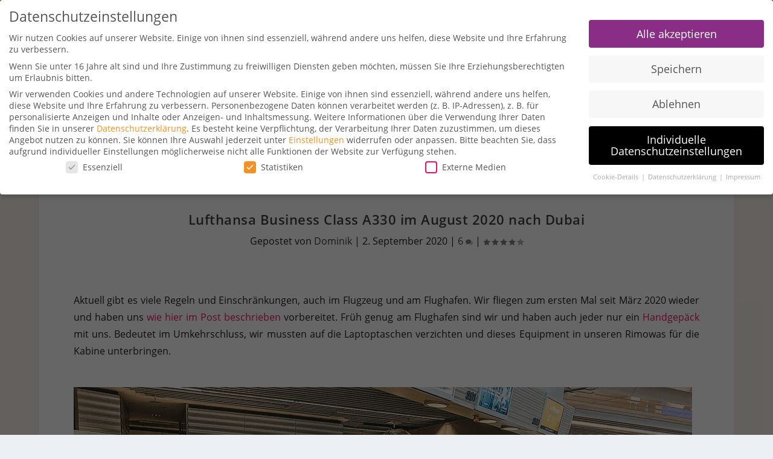

--- FILE ---
content_type: application/javascript
request_url: https://yourtravel.tv/wp-content/themes/Extra-Mastermind-Child-Theme/js/custom.js?ver=1.0
body_size: -119
content:
// Blank for now









--- FILE ---
content_type: image/svg+xml
request_url: https://yourtravel.tv/wp-content/uploads/2019/10/top-logo.svg
body_size: 2771
content:
<?xml version="1.0" encoding="UTF-8" standalone="no"?>
<!DOCTYPE svg PUBLIC "-//W3C//DTD SVG 1.1//EN" "http://www.w3.org/Graphics/SVG/1.1/DTD/svg11.dtd">
<svg width="100%" height="100%" viewBox="0 0 837 226" version="1.1" xmlns="http://www.w3.org/2000/svg" xmlns:xlink="http://www.w3.org/1999/xlink" xml:space="preserve" xmlns:serif="http://www.serif.com/" style="fill-rule:evenodd;clip-rule:evenodd;stroke-linejoin:round;stroke-miterlimit:2;">
    <g transform="matrix(4.92151,0,0,4.92151,-1105.55,-3605.93)">
        <path d="M253.653,736.738C252.106,736.193 251.945,736.134 250.736,735.838C250.395,735.767 249.937,735.666 249.591,735.607C248.158,735.363 246.498,735.324 244.751,735.482L244.496,736.326L244.803,736.838C249.25,736.242 253.426,736.56 256.078,737.873C254.705,737.154 254.604,737.113 253.653,736.738" style="fill:rgb(247,144,38);fill-rule:nonzero;"/>
    </g>
    <g transform="matrix(4.92151,0,0,4.92151,-1105.55,-3605.93)">
        <path d="M256.755,738.248C256.652,738.182 256.547,738.117 256.437,738.059C255.453,737.508 255.351,737.465 253.653,736.738C252.457,736.293 252.23,736.23 250.735,735.838C250.395,735.752 249.933,735.674 249.589,735.607C250.796,735.812 251.833,736.162 252.629,736.666C255.838,738.684 253.841,742.361 248.178,744.887C242.567,747.393 235.454,747.814 232.208,745.859C232.208,745.855 232.208,745.855 232.212,745.855C229.891,744.391 230.213,742.021 232.743,739.879C232.399,740.154 232.049,740.447 231.753,740.689C230.755,741.609 230.614,741.771 229.518,743.014C229.153,743.465 228.696,744.096 228.35,744.562C226.822,746.771 227.067,748.928 229.413,750.412L229.406,750.412C229.416,750.416 229.422,750.42 229.424,750.424L229.427,750.424C233.721,753.08 243.307,752.553 250.829,749.203C258.371,745.842 261.03,740.937 256.755,738.248" style="fill:rgb(247,144,37);fill-rule:nonzero;"/>
    </g>
    <g transform="matrix(4.92151,0,0,4.92151,-1105.55,-3605.93)">
        <path d="M247.921,763.357C240.094,765.115 231.484,764.558 227.353,761.99L227.34,761.974C225.613,760.894 224.755,759.525 224.664,758.039C224.59,755.666 224.632,754.666 225.145,751.894C224.98,753.787 225.521,755.531 227.716,756.882C227.729,756.896 227.762,756.912 227.775,756.927C231.651,759.211 238.621,759.556 245.714,757.949L247.861,760.337L247.921,763.357Z" style="fill:rgb(50,186,149);fill-rule:nonzero;"/>
    </g>
    <g transform="matrix(4.92151,0,0,4.92151,-1105.55,-3605.93)">
        <path d="M266.851,762.318L266.6,763.127C265.708,765.814 262.317,768.679 256.942,770.834C247.758,774.519 236.26,774.736 231.265,771.326C230.309,770.17 229.507,768.834 228.893,767.351C234.336,771.068 246.863,770.83 256.873,766.816C263.656,764.091 267.542,760.339 267.651,757.041C267.556,758.56 267.443,760.267 266.851,762.318" style="fill:rgb(236,15,109);fill-rule:nonzero;"/>
    </g>
    <g transform="matrix(4.92151,0,0,4.92151,-1105.55,-3605.93)">
        <path d="M252.196,776.693L252.158,777.267C245.858,778.664 242.448,777.703 241.093,777.404C236.082,776.062 235.092,774.847 234.778,774.548C239.359,776.832 245.851,777.295 251.698,775.912L252.196,776.693Z" style="fill:rgb(137,45,135);fill-rule:nonzero;"/>
    </g>
    <g transform="matrix(4.92151,0,0,4.92151,-1105.55,-3605.93)">
        <path d="M257.824,764.888L255.948,765.722L256.512,759.07C256.512,759.07 256.665,757.675 255.519,758.083C254.377,758.501 251.503,759.607 251.503,759.607L250.566,762.349L249.155,762.976L249.135,759.73L246.732,757.644L248.094,757.038L250.809,758.052C250.809,758.052 253.557,756.656 254.628,756.085C255.702,755.509 254.563,754.689 254.563,754.689L249.241,750.656L251.116,749.822L259.854,753.534C259.854,753.534 261.539,752.849 262.831,752.464C264.122,752.075 265.244,752.558 265.244,752.558C265.244,752.558 264.851,753.718 263.7,754.417C262.549,755.118 260.912,755.913 260.912,755.913L257.824,764.888Z" style="fill:rgb(55,186,149);fill-rule:nonzero;"/>
    </g>
    <g transform="matrix(4.92151,0,0,4.92151,-1105.55,-3605.93)">
        <path d="M241.595,740.773L242.582,740.625L240.615,738.041C240.615,738.041 240.187,737.507 240.762,737.38C241.341,737.252 242.809,736.953 242.809,736.953L243.911,737.834L244.654,737.724L243.812,736.386L244.256,734.902L243.538,735.007L242.687,736.136C242.687,736.136 241.195,736.277 240.607,736.326C240.016,736.371 240.269,735.736 240.269,735.736L241.402,732.689L240.411,732.836L237.796,736.642C237.796,736.642 236.924,736.802 236.294,736.98C235.661,737.158 235.328,737.648 235.328,737.648C235.328,737.648 235.792,738.023 236.446,738.009C237.104,737.996 237.981,737.894 237.981,737.894L241.595,740.773Z" style="fill:rgb(247,144,38);fill-rule:nonzero;"/>
    </g>
    <g transform="matrix(4.92151,0,0,4.92151,-1105.55,-3605.93)">
        <path d="M255.02,777.976L254.481,778.163L254.787,776.333C254.787,776.333 254.86,775.951 254.535,776.04C254.207,776.128 253.385,776.372 253.385,776.372L253.082,777.06L252.677,777.201L252.729,776.353L252.185,775.773L252.574,775.634L253.228,775.925C253.228,775.925 254.02,775.599 254.331,775.466C254.642,775.331 254.346,775.08 254.346,775.08L252.961,773.841L253.499,773.654L255.838,774.876C255.838,774.876 256.316,774.722 256.685,774.644C257.052,774.564 257.349,774.726 257.349,774.726C257.349,774.726 257.217,775.037 256.882,775.206C256.547,775.374 256.079,775.558 256.079,775.558L255.02,777.976Z" style="fill:rgb(137,45,135);fill-rule:nonzero;"/>
    </g>
    <g transform="matrix(4.92151,0,0,4.92151,-1105.55,-3605.93)">
        <g transform="matrix(19.5247,0,0,19.5247,272.905,764.284)">
            <path d="M0.012,-0.698L0.151,-0.698L0.348,-0.362L0.532,-0.698L0.667,-0.698L0.41,-0.244L0.41,0L0.28,0L0.28,-0.244L0.012,-0.698Z" style="fill:rgb(146,50,145);fill-rule:nonzero;"/>
        </g>
        <g transform="matrix(19.5247,0,0,19.5247,283.869,764.284)">
            <path d="M0.166,-0.258C0.166,-0.151 0.208,-0.098 0.291,-0.098C0.374,-0.098 0.415,-0.151 0.415,-0.258C0.415,-0.363 0.374,-0.415 0.291,-0.415C0.208,-0.415 0.166,-0.363 0.166,-0.258ZM0.037,-0.256C0.037,-0.428 0.121,-0.514 0.291,-0.514C0.46,-0.514 0.544,-0.428 0.544,-0.256C0.544,-0.085 0.46,0.001 0.291,0.001C0.122,0.001 0.037,-0.085 0.037,-0.256Z" style="fill:rgb(146,50,145);fill-rule:nonzero;"/>
        </g>
        <g transform="matrix(19.5247,0,0,19.5247,295.214,764.284)">
            <path d="M0.522,-0.513L0.522,0L0.421,0L0.406,-0.065C0.347,-0.022 0.284,0 0.218,0C0.113,0 0.061,-0.062 0.061,-0.186L0.061,-0.513L0.19,-0.513L0.19,-0.189C0.19,-0.133 0.215,-0.104 0.265,-0.104C0.307,-0.104 0.349,-0.121 0.393,-0.155L0.393,-0.513L0.522,-0.513Z" style="fill:rgb(146,50,145);fill-rule:nonzero;"/>
        </g>
        <g transform="matrix(19.5247,0,0,19.5247,306.606,764.284)">
            <path d="M0.061,0L0.061,-0.513L0.161,-0.513L0.177,-0.447C0.222,-0.491 0.27,-0.513 0.32,-0.513L0.32,-0.408C0.272,-0.408 0.229,-0.388 0.19,-0.348L0.19,0L0.061,0Z" style="fill:rgb(146,50,145);fill-rule:nonzero;"/>
        </g>
        <g transform="matrix(19.5247,0,0,19.5247,313.089,764.284)">
            <path d="M0.53,-0.698L0.53,-0.586L0.33,-0.586L0.33,0L0.2,0L0.2,-0.586L0,-0.586L0,-0.698L0.53,-0.698Z" style="fill:rgb(236,18,100);fill-rule:nonzero;"/>
        </g>
        <g transform="matrix(19.5247,0,0,19.5247,322.003,764.284)">
            <path d="M0.061,0L0.061,-0.513L0.161,-0.513L0.177,-0.447C0.222,-0.491 0.27,-0.513 0.32,-0.513L0.32,-0.408C0.272,-0.408 0.229,-0.388 0.19,-0.348L0.19,0L0.061,0Z" style="fill:rgb(236,18,100);fill-rule:nonzero;"/>
        </g>
        <g transform="matrix(19.5247,0,0,19.5247,328.486,764.284)">
            <path d="M0.037,-0.16C0.037,-0.262 0.111,-0.313 0.259,-0.313C0.294,-0.313 0.329,-0.309 0.364,-0.303L0.364,-0.341C0.364,-0.387 0.331,-0.41 0.265,-0.41C0.209,-0.41 0.146,-0.402 0.078,-0.386L0.078,-0.488C0.146,-0.505 0.209,-0.513 0.265,-0.513C0.417,-0.513 0.493,-0.456 0.493,-0.344L0.493,0L0.418,0L0.372,-0.046C0.327,-0.015 0.278,0 0.225,0C0.099,0 0.037,-0.053 0.037,-0.16ZM0.364,-0.215C0.331,-0.221 0.296,-0.225 0.259,-0.225C0.197,-0.225 0.166,-0.203 0.166,-0.161C0.166,-0.116 0.192,-0.093 0.244,-0.093C0.287,-0.093 0.327,-0.106 0.364,-0.133L0.364,-0.215Z" style="fill:rgb(236,18,100);fill-rule:nonzero;"/>
        </g>
        <g transform="matrix(19.5247,0,0,19.5247,339.306,764.284)">
            <path d="M0,-0.513L0.137,-0.513L0.261,-0.154L0.391,-0.513L0.527,-0.513L0.319,0L0.196,0L0,-0.513Z" style="fill:rgb(236,18,100);fill-rule:nonzero;"/>
        </g>
        <g transform="matrix(19.5247,0,0,19.5247,349.603,764.284)">
            <path d="M0.277,-0.513C0.433,-0.513 0.511,-0.433 0.511,-0.274C0.511,-0.253 0.509,-0.232 0.506,-0.211L0.166,-0.211C0.166,-0.139 0.219,-0.103 0.325,-0.103C0.377,-0.103 0.429,-0.107 0.48,-0.117L0.48,-0.015C0.435,-0.005 0.38,0 0.315,0C0.13,0 0.037,-0.087 0.037,-0.262C0.037,-0.429 0.117,-0.513 0.277,-0.513ZM0.166,-0.301L0.385,-0.301L0.385,-0.305C0.385,-0.376 0.349,-0.411 0.277,-0.411C0.209,-0.411 0.172,-0.374 0.166,-0.301Z" style="fill:rgb(236,18,100);fill-rule:nonzero;"/>
        </g>
        <g transform="matrix(19.5247,0,0,19.5247,360.28,764.284)">
            <rect x="0.061" y="-0.698" width="0.129" height="0.698" style="fill:rgb(236,18,100);fill-rule:nonzero;"/>
        </g>
        <g transform="matrix(19.5247,0,0,19.5247,365.19,764.284)">
            <rect x="0.049" y="-0.12" width="0.129" height="0.12" style="fill:rgb(55,186,149);fill-rule:nonzero;"/>
        </g>
        <g transform="matrix(19.5247,0,0,19.5247,369.623,764.284)">
            <path d="M0.53,-0.698L0.53,-0.586L0.33,-0.586L0.33,0L0.2,0L0.2,-0.586L0,-0.586L0,-0.698L0.53,-0.698Z" style="fill:rgb(247,144,37);fill-rule:nonzero;"/>
        </g>
        <g transform="matrix(19.5247,0,0,19.5247,379.967,764.284)">
            <path d="M0.738,-0.698L0.432,0L0.293,0L0,-0.698L0.154,-0.698L0.37,-0.164L0.586,-0.698L0.738,-0.698Z" style="fill:rgb(247,144,37);fill-rule:nonzero;"/>
        </g>
    </g>
</svg>
